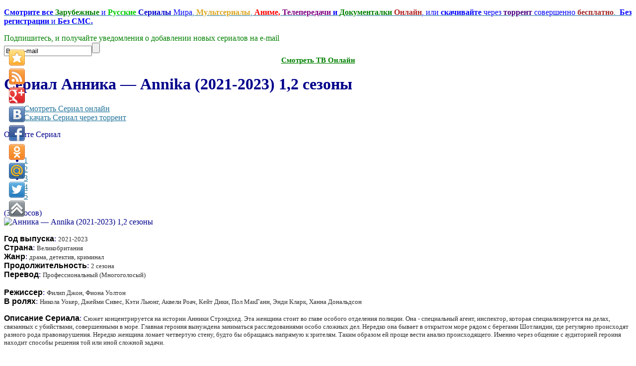

--- FILE ---
content_type: text/html; charset=utf-8
request_url: http://ex.serianta.com/alo.php?movie=d8384ab68db6987e61123096760d52
body_size: 277
content:
<html style="margin:0;padding:0;height:100%;">
<head><title></title><style>*{margin:0;padding:0}</style></head>
<body style="margin:0;padding:0;height:100%;">
<iframe src="https://all.serianta.com/?token_movie=d8384ab68db6987e61123096760d52&token=28b3c7c0addecf96ef6cdeb4995f27" width="680" height="440" frameborder="0" scrolling="no" allowfullscreen="true"></iframe>
</body>
</html>